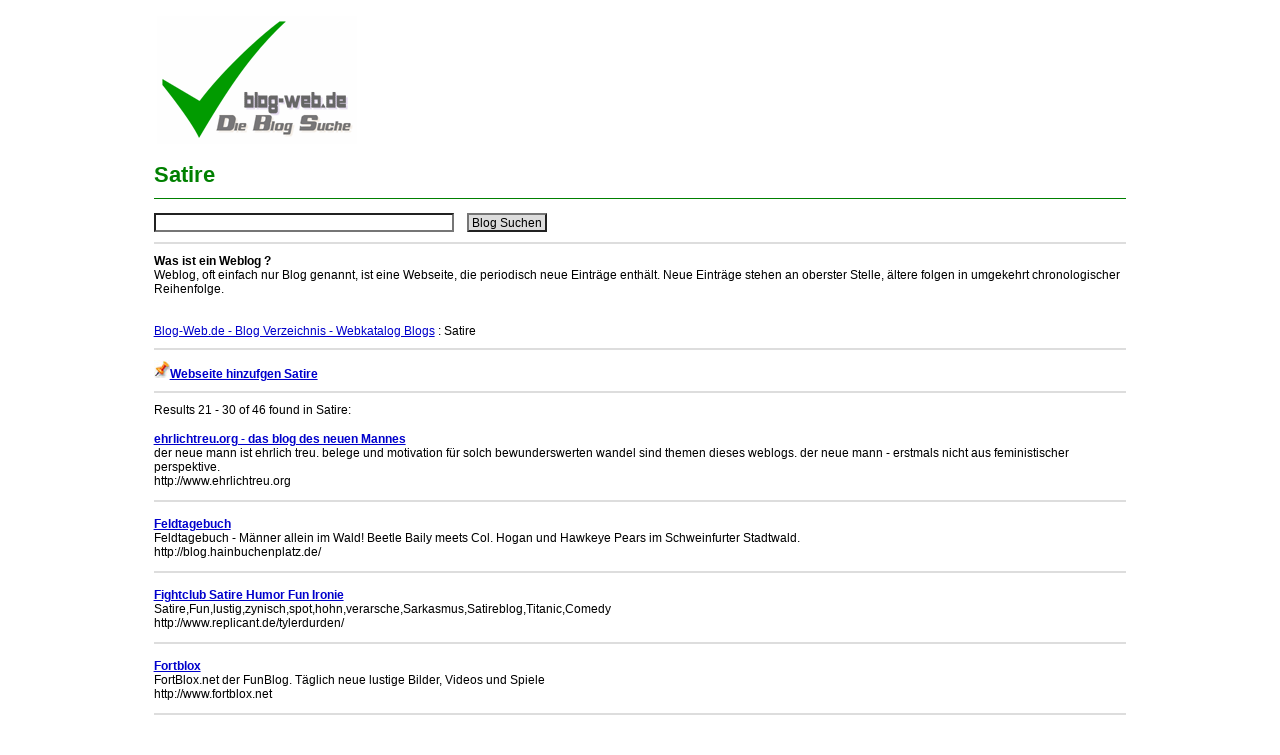

--- FILE ---
content_type: text/html
request_url: https://www.blog-web.de/index.php?c=26&s=21
body_size: 2429
content:
	<HTML>
	<HEAD>
	<TITLE>Satire - Blog-Web.de</TITLE>
	<meta http-equiv="content-type" content="text/html; charset=windows-1250">
        <meta NAME="language" CONTENT="de">
	<STYLE>
	BODY {margin: 1% 12%}
	BODY, TD {font-family: Arial; sans-serif; font-size: 12px; color: #000000}
	H1 {font-size: 22px; color: #008000; padding-bottom: 10px; border-bottom: 1px solid}
	A:link {color: #0000cc}
	A:visited {color: #551A8B}
	A:hover {color: #ff0000}
	FORM {margin: 0px}
	INPUT {width: 300px; font-family: Arial; sans-serif; font-size: 12px; color: #000000; background: white; padding: 1px 3px 0px; margin-right: 10px}
	SELECT {width: 300px; font-family: Arial; sans-serif; font-size: 12px; color: #000000; margin: 1px 0px; margin-right: 10px}
	TEXTAREA {width: 300px; height: 70px; font-family: Arial; sans-serif; font-size: 12px; color: #000000; padding: 1px 3px 0px; margin-right: 10px}
	P {margin-top: 15px}
	HR {height: 1px; color: #000000; margin: 10px 0px}
	.BUTTON {width: auto; background: #DDDDDD}
	</STYLE>
        </HEAD>
	<BODY>

<table width="975">
<tr>
<td>
<a href="./"><IMG SRC="./blog.gif" width="200" height="128" alt="Blog-Web.de" border="0"></a>
</td>
<td align="right">

<br><br>
<!--
<a href="https://de.jooble.org/" target="_blank"><img src="https://cdn.discordapp.com/attachments/616912352452804609/643439378001297438/jooble192x230.jpg" width="133" height="160"border="0"></a>
-->
</td>
</tr>
</table>

	<H1>Satire</H1>
	<FORM ACTION="search.php">
	<INPUT TYPE="text" NAME="q" SIZE=80>
	<INPUT TYPE="submit" VALUE="Blog Suchen" CLASS="BUTTON">
	</FORM>
	<HR SIZE=1 COLOR="#DDDDDD">
<b>Was ist ein Weblog ?</b><br /> Weblog, oft einfach nur Blog genannt, ist eine Webseite, die periodisch neue Eintr&auml;ge enth&auml;lt. Neue Eintr&auml;ge stehen an oberster Stelle, &auml;ltere folgen in umgekehrt chronologischer Reihenfolge.<br /><br /><br />

	<A HREF="http://www.blog-web.de/">Blog-Web.de - Blog Verzeichnis - Webkatalog Blogs</A>	 :	Satire	<HR SIZE=1 COLOR="#DDDDDD">	<img src="./freesurfer.jpg" width="16" height="18"><A HREF="http://www.blog-web.de/add_url.php?c=26"><B>Webseite hinzufgen Satire</B></A>
	<HR SIZE=1 COLOR="#DDDDDD">	Results 21 - 30 of  46 found in Satire:	<P><A HREF="http://www.ehrlichtreu.org" TARGET="_blank">
	<B>ehrlichtreu.org - das blog des neuen Mannes</B></A><BR>
	der neue mann ist ehrlich treu. belege und motivation für solch bewunderswerten wandel sind themen dieses weblogs. der neue mann - erstmals nicht aus feministischer perspektive.<BR>
	http://www.ehrlichtreu.org<BR>
	<HR SIZE=1 COLOR="#DDDDDD">
	<P><A HREF="http://blog.hainbuchenplatz.de/" TARGET="_blank">
	<B>Feldtagebuch</B></A><BR>
	Feldtagebuch - Männer allein im Wald! Beetle Baily meets Col. Hogan und Hawkeye Pears im Schweinfurter Stadtwald.<BR>
	http://blog.hainbuchenplatz.de/<BR>
	<HR SIZE=1 COLOR="#DDDDDD">
	<P><A HREF="http://www.replicant.de/tylerdurden/" TARGET="_blank">
	<B>Fightclub Satire Humor Fun Ironie </B></A><BR>
	Satire,Fun,lustig,zynisch,spot,hohn,verarsche,Sarkasmus,Satireblog,Titanic,Comedy<BR>
	http://www.replicant.de/tylerdurden/<BR>
	<HR SIZE=1 COLOR="#DDDDDD">
	<P><A HREF="http://www.fortblox.net" TARGET="_blank">
	<B>Fortblox</B></A><BR>
	FortBlox.net der FunBlog. Täglich neue lustige Bilder, Videos und Spiele<BR>
	http://www.fortblox.net<BR>
	<HR SIZE=1 COLOR="#DDDDDD">
	<P><A HREF="http://www.freaksandnerds.de" TARGET="_blank">
	<B>FreaksAndNerds</B></A><BR>
	FreaksandNerds.de ist eine witzige, außergewöhnliche und zugleich verrückte Internetpräsenz, welche sich auf den Inhalt von satirischen und unterhaltsamen Kurzgeschichten spezialisiert.<BR>
	http://www.freaksandnerds.de<BR>
	<HR SIZE=1 COLOR="#DDDDDD">
	<P><A HREF="http://glucks.blogspot.com" TARGET="_blank">
	<B>Glucks, dein Satire Blog.</B></A><BR>
	Liebhaber von humorvoller Satire zu Politik und Zeitgeschehen kommen in diesem Blog auf ihre Kosten.<BR>
	http://glucks.blogspot.com<BR>
	<HR SIZE=1 COLOR="#DDDDDD">
	<P><A HREF="http://hobbyparanoiker.de.vu/" TARGET="_blank">
	<B>HoBbyParAnoiKeR - Paranoides geblogge der 3. Art</B></A><BR>
	Hier wird abgerechnet! Wir lassen keine Möglichkeit um über aktuelle Geschehnisse und sonstiges herzuziehen. Es wird absurd - garantiert!<BR>
	http://hobbyparanoiker.de.vu/<BR>
	<HR SIZE=1 COLOR="#DDDDDD">
	<P><A HREF="http://tommy.crack.to/" TARGET="_blank">
	<B>Insider Blog</B></A><BR>
	Das Blog das wirklich keiner braucht, aber kennen sollte ^^<BR>
	http://tommy.crack.to/<BR>
	<HR SIZE=1 COLOR="#DDDDDD">
	<P><A HREF="http://kuhratorium.blogger.de/" TARGET="_blank">
	<B>Kuhratorium</B></A><BR>
	Ein Blick hinter die Kuhlissen eines alltĂ¤glichen Alltags, kuhmisch bis kuhrios - manchmal jedenfalls...<BR>
	http://kuhratorium.blogger.de/<BR>
	<HR SIZE=1 COLOR="#DDDDDD">
	<P><A HREF="http://myblug.googlepages.com/" TARGET="_blank">
	<B>myBlug - Geschmacklos und wahr. Satirischer Blog am Rande des Anstands</B></A><BR>
	myBlug - Geschmacklos und wahr. Satirischer Blog am Rande des Anstands.<BR>
	http://myblug.googlepages.com/<BR>
	<HR SIZE=1 COLOR="#DDDDDD">
	<P>	<A HREF="http://www.blog-web.de/index.php?c=26&s=11">zurck</A>	<A HREF="http://www.blog-web.de/index.php?c=26">1</A>	<A HREF="http://www.blog-web.de/index.php?c=26&s=11">2</A>	3	<A HREF="http://www.blog-web.de/index.php?c=26&s=31">4</A>	<A HREF="http://www.blog-web.de/index.php?c=26&s=41">5</A>	<A HREF="http://www.blog-web.de/index.php?c=26&s=31">weiter</A>	<HR SIZE=1 COLOR="#DDDDDD">	<!--//

	//-->

<center>
Directory Script &copy; Biz Directory - 
<a href="./impress.php">Impressum</a> |&nbsp; 
<a href='http://www.adamo.de/datenschutz.html' target='_blank' rel='nofollow'>Datenschutz</a>
<br>
<b>Webseite eintragen:</b> <s>Erst Kategorie aussuchen und danach Webseite eintragen!</s> <font color='red'>Keine Eintragungen mehr m&oumlglich!</font>
<br />
Themen: 
<a href='/themen/senioren-partnersuche.html'>Senioren Partnersuche</a> |&nbsp; 
<a href='/themen/umzugsservice-umzug-angebote.html'>Umzugsservice</a> |&nbsp; 
<a href='/themen/strompreise-vergleichen.html'>Strompreisvergleich</a> |&nbsp; 
<a href='/themen/gaspreise-vergleichen.html'>Gaspreisvergleich</a> |&nbsp; 
<a href='/themen/eigenedomain.html'>Eigene Domain</a>  |&nbsp; 
<a href='/themen/performanceliebe.html'>Der eigene Blog</a> 
</center>

<center>

</BODY>
</HTML>2621 Einträge | 32 Kategorien | 0 wartend |